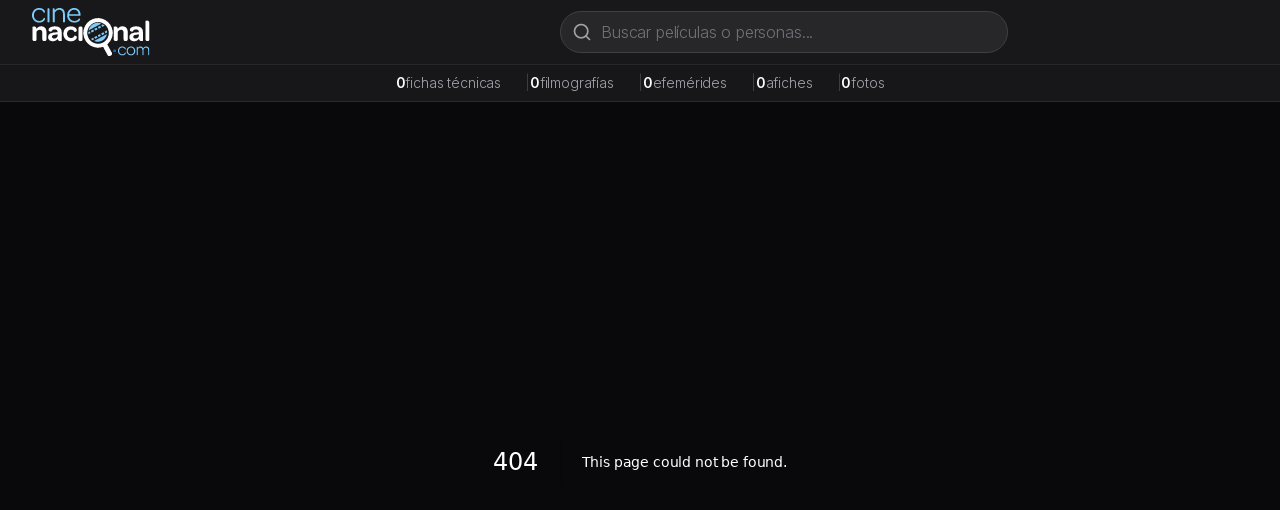

--- FILE ---
content_type: text/html; charset=utf-8
request_url: https://www.google.com/recaptcha/api2/aframe
body_size: 267
content:
<!DOCTYPE HTML><html><head><meta http-equiv="content-type" content="text/html; charset=UTF-8"></head><body><script nonce="Qkdkm_AmtrMN2iusNVBnXw">/** Anti-fraud and anti-abuse applications only. See google.com/recaptcha */ try{var clients={'sodar':'https://pagead2.googlesyndication.com/pagead/sodar?'};window.addEventListener("message",function(a){try{if(a.source===window.parent){var b=JSON.parse(a.data);var c=clients[b['id']];if(c){var d=document.createElement('img');d.src=c+b['params']+'&rc='+(localStorage.getItem("rc::a")?sessionStorage.getItem("rc::b"):"");window.document.body.appendChild(d);sessionStorage.setItem("rc::e",parseInt(sessionStorage.getItem("rc::e")||0)+1);localStorage.setItem("rc::h",'1766972239136');}}}catch(b){}});window.parent.postMessage("_grecaptcha_ready", "*");}catch(b){}</script></body></html>

--- FILE ---
content_type: application/javascript; charset=UTF-8
request_url: https://cinenacional.com/_next/static/chunks/app/(site)/persona/%5Bslug%5D/page-c156fc75ad169eb1.js
body_size: 4781
content:
(self.webpackChunk_N_E=self.webpackChunk_N_E||[]).push([[1484],{168:function(e,t,a){Promise.resolve().then(a.bind(a,1602))},9376:function(e,t,a){"use strict";var r=a(5475);a.o(r,"notFound")&&a.d(t,{notFound:function(){return r.notFound}}),a.o(r,"useParams")&&a.d(t,{useParams:function(){return r.useParams}}),a.o(r,"useRouter")&&a.d(t,{useRouter:function(){return r.useRouter}}),a.o(r,"useSearchParams")&&a.d(t,{useSearchParams:function(){return r.useSearchParams}})},1602:function(e,t,a){"use strict";a.r(t),a.d(t,{default:function(){return m},dynamic:function(){return u},runtime:function(){return h}});var r=a(7437),l=a(2265),s=a(9376),n=a(7648),o=a(1441),i=a(7835),c=a.n(i),d=a(7898);let u="force-dynamic",h="nodejs";function m(e){var t,a,i,u,h;let m,x;let{params:g}=e,[p,b]=(0,l.useState)(null),[v,f]=(0,l.useState)(null),[y,N]=(0,l.useState)(!0),[j,w]=(0,l.useState)(""),[E,D]=(0,l.useState)(!1);(0,l.useEffect)(()=>{(null==p?void 0:p.id)&&(0,d.Z)({pageType:"PERSON",personId:p.id})},[null==p?void 0:p.id]);let S=(e,t)=>{let a=e.toString().padStart(2,"0"),r=t.toString().padStart(2,"0");return"/efemerides/".concat(a,"-").concat(r)},C=e=>"/listados/personas?birthLocationId=".concat(e,"&sortBy=lastName&sortOrder=asc"),O=e=>"/listados/personas?deathLocationId=".concat(e,"&sortBy=lastName&sortOrder=asc"),A=e=>"/listados/personas?nationalityId=".concat(e,"&sortBy=lastName&sortOrder=asc"),R=(e,t)=>{if(!e)return null;let a=[],l=e;for(;l;)a.push({id:l.id,name:l.name}),l=l.parent;let s="birth"===t?C:O;return(0,r.jsx)(r.Fragment,{children:a.map((e,t)=>(0,r.jsxs)("span",{children:[t>0&&", ",(0,r.jsx)(n.default,{href:s(e.id),className:"text-gray-300 hover:text-blue-400 transition-colors",children:e.name})]},e.id))})},I=e=>e.releaseYear?e.releaseYear:e.year?e.year:0,M=e=>e.releaseYear&&e.releaseMonth&&e.releaseDay?new Date(e.releaseYear,e.releaseMonth-1,e.releaseDay):e.releaseYear&&e.releaseMonth?new Date(e.releaseYear,e.releaseMonth-1,1):e.releaseYear?new Date(e.releaseYear,0,1):e.year?new Date(e.year,0,1):new Date(1900,0,1),k=function(e){let t=!(arguments.length>1)||void 0===arguments[1]||arguments[1],a={EN_DESARROLLO:1,EN_PRODUCCION:2,EN_PREPRODUCCION:3,EN_RODAJE:4,EN_POSTPRODUCCION:5};return[...e].sort((e,r)=>{let l=e.movie||e,s=r.movie||r,n=l.stage,o=s.stage,i=n&&void 0!==a[n],c=o&&void 0!==a[o];if(i&&c)return a[n]-a[o];if(i)return -1;if(c)return 1;let d=M(l),u=M(s);if(d.getTime()===u.getTime()){let e=l.title.toLowerCase(),t=s.title.toLowerCase();return e.localeCompare(t)}return t?u.getTime()-d.getTime():d.getTime()-u.getTime()})},L=(0,l.useCallback)(e=>{let t={};e.forEach(e=>{var a;let r=e.movie.id,l=(null===(a=e.role)||void 0===a?void 0:a.name)||"Rol desconocido";t[r]||(t[r]={movie:e.movie,roles:new Set}),t[r].roles.add(l)});let a={};return e.forEach(r=>{var l;let s=(null===(l=r.role)||void 0===l?void 0:l.name)||"Rol desconocido";a[s]||(a[s]=[],[...new Set(e.filter(e=>{var t;return(null===(t=e.role)||void 0===t?void 0:t.name)===s}).map(e=>e.movie.id))].forEach(e=>{let r=t[e];a[s].push({movie:r.movie,roles:Array.from(r.roles)})}))}),Object.keys(a).forEach(e=>{a[e]=k(a[e],!0)}),a},[]),T=(0,l.useCallback)((e,t)=>{var a,r;let l={};if((null==e?void 0:null===(a=e.castRoles)||void 0===a?void 0:a.length)>0){let a=e.castRoles.filter(e=>!1!==e.isActor),r=e.castRoles.filter(e=>!1===e.isActor);a.length>0&&(l["Actuaci\xf3n"]=a.length),r.length>0&&(l["FEMALE"===t?"Como s\xed misma":"Como s\xed mismo"]=r.length)}(null==e?void 0:null===(r=e.crewRoles)||void 0===r?void 0:r.length)>0&&Object.entries(L(e.crewRoles)).forEach(e=>{let[t,a]=e;l[t]=a.length});let s=Object.entries(l).sort((e,t)=>t[1]-e[1]);return s.length>0?s[0][0]:""},[L]),F=(0,l.useCallback)(async()=>{try{let e=await fetch("/api/people/slug/".concat(g.slug));if(!e.ok){N(!1);return}let t=await e.json();b(t);let a=await fetch("/api/people/".concat(t.id,"/filmography"));if(a.ok){let e=await a.json();e.castRoles&&(e.castRoles=k(e.castRoles,!0)),f(e);let r=T(e,t.gender);r&&w(r)}}catch(e){console.error("Error fetching person data:",e)}finally{N(!1)}},[g.slug,T]);if((0,l.useEffect)(()=>{F()},[F]),y)return(0,r.jsx)("div",{className:"bg-gray-900 text-white min-h-screen flex items-center justify-center",children:(0,r.jsxs)("div",{className:"text-center",children:[(0,r.jsx)("div",{className:"animate-spin rounded-full h-12 w-12 border-b-2 border-blue-400 mx-auto"}),(0,r.jsx)("p",{className:"mt-4 text-gray-400",children:"Cargando..."})]})});p||(0,s.notFound)();let _=[p.firstName,p.lastName].filter(Boolean).join(" "),Y=p.birthYear?(0,o.oq)({year:p.birthYear,month:p.birthMonth,day:p.birthDay},{monthFormat:"long",includeDay:!0}):null,P=p.deathYear?(0,o.oq)({year:p.deathYear,month:p.deathMonth,day:p.deathDay},{monthFormat:"long",includeDay:!0}):null,B={};if((null==v?void 0:null===(t=v.castRoles)||void 0===t?void 0:t.length)>0){let e=v.castRoles.filter(e=>!1!==e.isActor),t=v.castRoles.filter(e=>!1===e.isActor);e.length>0&&(B["Actuaci\xf3n"]=e),t.length>0&&(B["FEMALE"===p.gender?"Como s\xed misma":"Como s\xed mismo"]=t)}(null==v?void 0:null===(a=v.crewRoles)||void 0===a?void 0:a.length)>0&&Object.entries(L(v.crewRoles)).forEach(e=>{let[t,a]=e;B[t]=a});let U=Object.entries(B).sort((e,t)=>t[1].length-e[1].length),z=(null==v?void 0:null===(i=v.castRoles)||void 0===i?void 0:i.filter(e=>!1!==e.isActor))||[],J=(null==v?void 0:null===(u=v.castRoles)||void 0===u?void 0:u.filter(e=>!1===e.isActor))||[],W=new Set(z.map(e=>e.movie.id)),q=new Set(J.map(e=>e.movie.id)),Z=new Set((null==v?void 0:null===(h=v.crewRoles)||void 0===h?void 0:h.map(e=>e.movie.id))||[]),G={totalMovies:new Set([...W,...q,...Z]).size,asActor:W.size,asSelf:q.size,asCrew:Z.size},V=e=>{let t=!e.releaseYear;return"EN_DESARROLLO"===e.stage?{text:"En desarrollo",color:"bg-orange-500/20 text-orange-300 border border-orange-500/30"}:"EN_PRODUCCION"===e.stage?{text:"En producci\xf3n",color:"bg-green-500/20 text-green-300 border border-green-500/30"}:"EN_PREPRODUCCION"===e.stage?{text:"En preproducci\xf3n",color:"bg-yellow-500/20 text-yellow-300 border border-yellow-500/30"}:"EN_RODAJE"===e.stage?{text:"En rodaje",color:"bg-blue-500/20 text-blue-300 border border-blue-500/30"}:"EN_POSTPRODUCCION"===e.stage?{text:"En postproducci\xf3n",color:"bg-purple-500/20 text-purple-300 border border-purple-500/30"}:"INCONCLUSA"===e.stage?{text:"Inconclusa",color:"bg-red-500/20 text-red-300 border border-red-500/30"}:"cortometraje"===e.tipoDuracion?{text:"Cortometraje",color:"bg-purple-500/20 text-purple-300 border border-purple-500/30"}:"mediometraje"===e.tipoDuracion?{text:"Mediometraje",color:"bg-blue-500/20 text-blue-300 border border-blue-500/30"}:"largometraje"===e.tipoDuracion&&t&&"INCONCLUSA"!==e.stage&&"INEDITA"!==e.stage?{text:"No estrenada",color:"bg-amber-500/20 text-amber-300 border border-amber-500/30"}:null};return(0,r.jsxs)("div",{className:"bg-gray-900 text-white min-h-screen",children:[(0,r.jsx)("section",{className:"relative bg-gradient-to-b from-gray-800 to-gray-900 py-12",children:(0,r.jsx)("div",{className:"max-w-7xl mx-auto px-4 sm:px-6 lg:px-8",children:(0,r.jsxs)("div",{className:"flex flex-col md:flex-row gap-8 items-start",children:[(0,r.jsx)("div",{className:"flex-shrink-0",children:(0,r.jsx)("div",{className:"relative",children:(0,r.jsx)("div",{className:"w-48 h-64 md:w-64 md:h-80 rounded-lg overflow-hidden shadow-2xl",children:p.photoUrl?(0,r.jsx)("img",{src:p.photoUrl,alt:_,className:"w-full h-full object-cover"}):(0,r.jsxs)("div",{className:"w-full h-full bg-gray-800 flex flex-col justify-center items-center",children:[(0,r.jsx)("svg",{className:"w-16 h-16 text-gray-600 mb-4",fill:"none",stroke:"currentColor",viewBox:"0 0 24 24",children:(0,r.jsx)("path",{strokeLinecap:"round",strokeLinejoin:"round",strokeWidth:"1.5",d:"M16 7a4 4 0 11-8 0 4 4 0 018 0zM12 14a7 7 0 00-7 7h14a7 7 0 00-7-7z"})}),(0,r.jsx)("p",{className:"text-sm text-gray-500",children:"Foto no disponible"})]})})})}),(0,r.jsxs)("div",{className:"flex-grow",children:[(0,r.jsx)("h1",{className:"text-5xl md:text-6xl font-bold mb-4",children:_}),p.realName&&p.realName!==_&&(0,r.jsxs)("p",{className:"text-gray-400 mb-2",children:[(0,r.jsx)("span",{className:"text-gray-500",children:"Nombre real: "}),p.realName]}),(0,r.jsxs)("div",{className:"space-y-3 text-gray-300",children:[Y&&(0,r.jsxs)("div",{className:"text-sm",children:[(0,r.jsx)("span",{className:"text-gray-500",children:p.birthDay?"Naci\xf3 el ":"Naci\xf3 en "}),p.birthDay&&p.birthMonth?(0,r.jsxs)(r.Fragment,{children:[(0,r.jsxs)(n.default,{href:S(p.birthMonth,p.birthDay),className:"text-gray-300 hover:text-blue-400 transition-colors decoration-gray-600 hover:decoration-blue-400",children:[p.birthDay," de ",o.gg[p.birthMonth-1].label.toLowerCase()]}),(0,r.jsx)("span",{className:"text-gray-500",children:" de "}),(0,r.jsx)(n.default,{href:(m=p.birthYear,"/listados/personas?birthYearFrom=".concat(m,"&birthYearTo=").concat(m,"&sortBy=lastName&sortOrder=asc")),className:"text-gray-300 hover:text-blue-400 transition-colors",children:p.birthYear})]}):(0,r.jsx)("span",{children:Y}),p.birthLocation&&(0,r.jsxs)(r.Fragment,{children:[(0,r.jsx)("span",{className:"text-gray-500",children:" en "}),R(p.birthLocation,"birth")]})]}),P&&(0,r.jsxs)("div",{className:"text-sm",children:[(0,r.jsx)("span",{className:"text-gray-500",children:p.deathDay?"Muri\xf3 el ":"Muri\xf3 en "}),p.deathDay&&p.deathMonth?(0,r.jsxs)(r.Fragment,{children:[(0,r.jsxs)(n.default,{href:S(p.deathMonth,p.deathDay),className:"text-gray-300 hover:text-blue-400 transition-colors decoration-gray-600 hover:decoration-blue-400",children:[p.deathDay," de ",o.gg[p.deathMonth-1].label.toLowerCase()]}),(0,r.jsx)("span",{className:"text-gray-500",children:" de "}),(0,r.jsx)(n.default,{href:(x=p.deathYear,"/listados/personas?deathYearFrom=".concat(x,"&deathYearTo=").concat(x,"&sortBy=deathDate&sortOrder=asc")),className:"text-gray-300 hover:text-blue-400 transition-colors",children:p.deathYear})]}):(0,r.jsx)("span",{children:P}),p.deathLocation&&(0,r.jsxs)(r.Fragment,{children:[(0,r.jsx)("span",{className:"text-gray-500",children:" en "}),R(p.deathLocation,"death")]})]}),p.nationalities&&p.nationalities.length>0&&(0,r.jsxs)("div",{className:"text-sm mb-4",children:[(0,r.jsx)("span",{className:"text-gray-500",children:"Nacionalidad: "}),p.nationalities.map((e,t)=>{var a,l,s;let o=(null===(a=e.location)||void 0===a?void 0:a.gentilicio)||(null===(l=e.location)||void 0===l?void 0:l.name),i=(null===(s=e.location)||void 0===s?void 0:s.id)||e.locationId;return o?(0,r.jsxs)("span",{children:[t>0&&", ",(0,r.jsx)(n.default,{href:A(i),className:"text-white hover:text-blue-400 transition-colors",children:o})]},i||t):null}).filter(Boolean)]}),p.biography&&(0,r.jsx)("div",{className:"mt-6 text-gray-300 leading-relaxed max-w-3xl serif-body",dangerouslySetInnerHTML:{__html:c().sanitize(p.biography,{ALLOWED_TAGS:["p","a","strong","em","br","ul","ol","li","b","i","span"],ALLOWED_ATTR:["href","target","rel","class"],ADD_ATTR:["target"]})}}),(0,r.jsxs)("div",{className:"flex gap-8 mt-8",children:[(0,r.jsxs)("div",{className:"text-center",children:[(0,r.jsx)("div",{className:"text-3xl font-light text-blue-400",children:G.totalMovies}),(0,r.jsx)("div",{className:"text-xs text-gray-500 uppercase tracking-wider mt-1",children:"Pel\xedculas"})]}),G.asActor>0&&(0,r.jsxs)("div",{className:"text-center",children:[(0,r.jsx)("div",{className:"text-3xl font-light text-blue-400",children:G.asActor}),(0,r.jsx)("div",{className:"text-xs text-gray-500 uppercase tracking-wider mt-1",children:"FEMALE"===p.gender?"Como Actriz":"Como Actor"})]}),G.asSelf>0&&(0,r.jsxs)("div",{className:"text-center",children:[(0,r.jsx)("div",{className:"text-3xl font-light text-blue-400",children:G.asSelf}),(0,r.jsx)("div",{className:"text-xs text-gray-500 uppercase tracking-wider mt-1",children:"FEMALE"===p.gender?"Como s\xed misma":"Como s\xed mismo"})]}),G.asCrew>0&&(0,r.jsxs)("div",{className:"text-center",children:[(0,r.jsx)("div",{className:"text-3xl font-light text-blue-400",children:G.asCrew}),(0,r.jsx)("div",{className:"text-xs text-gray-500 uppercase tracking-wider mt-1",children:"Equipo T\xe9cnico"})]})]}),p.links&&p.links.length>0&&(0,r.jsx)("div",{className:"flex gap-4 mt-6",children:p.links.map(e=>(0,r.jsx)("a",{href:e.url,target:"_blank",rel:"noopener noreferrer",className:"text-gray-400 hover:text-white transition-colors",title:e.type,children:"IMDB"===e.type?"IMDb":"WIKIPEDIA"===e.type?"Wikipedia":"OFFICIAL_WEBSITE"===e.type?"Sitio Web":"INSTAGRAM"===e.type?"Instagram":"TWITTER"===e.type?"Twitter":e.type},e.id))})]})]})]})})}),U.length>0&&(0,r.jsx)("section",{className:"py-12",children:(0,r.jsxs)("div",{className:"max-w-7xl mx-auto px-4 sm:px-6 lg:px-8",children:[(0,r.jsx)("div",{className:"border-b border-gray-700 mb-8",children:(0,r.jsx)("nav",{className:"flex space-x-8 overflow-x-auto",children:U.map(e=>{let[t,a]=e;return(0,r.jsxs)("button",{onClick:()=>w(t),className:"pb-4 px-1 border-b-2 font-medium text-sm whitespace-nowrap transition-colors ".concat(j===t?"border-blue-400 text-white":"border-transparent text-gray-400 hover:text-white"),children:[t," (",a.length,")"]},t)})})}),(0,r.jsxs)("div",{className:"space-y-1",children:[(0,r.jsxs)("h2",{className:"text-2xl font-light mb-6 text-white",children:["Filmograf\xeda - ",j]}),(0,r.jsx)("div",{className:"divide-y divide-gray-800/50",children:(()=>{let e=B[j]||[];return E?e:e.slice(0,10)})().map((e,t)=>{let a="Actuaci\xf3n"===j,l=e.movie,s=I(l),o=V(l);return(0,r.jsx)("div",{className:"py-4 hover:bg-gray-800/30 transition-colors group",children:(0,r.jsxs)("div",{className:"flex items-center gap-4",children:[(0,r.jsx)("span",{className:"text-sm w-12 text-left text-gray-500",children:s>0?s:"—"}),(0,r.jsx)("div",{className:"flex-grow",children:(0,r.jsxs)("div",{className:"flex items-center gap-2 flex-wrap",children:[(0,r.jsx)(n.default,{href:"/pelicula/".concat(l.slug),className:"text-lg text-white hover:text-blue-400 transition-colors inline-block",children:l.title}),o&&(0,r.jsx)("span",{className:"text-xs px-2 py-0.5 rounded-full ".concat(o.color),children:o.text}),a&&e.characterName&&(0,r.jsxs)("span",{className:"text-sm text-gray-500",children:["— ",e.characterName]}),!a&&e.roles&&e.roles.length>1&&(0,r.jsxs)("span",{className:"text-sm text-gray-500",children:["(tambi\xe9n: ",e.roles.filter(e=>e!==j).join(", "),")"]})]})})]})},"".concat(l.id,"-").concat(t))})})]}),B[j]&&B[j].length>10&&(0,r.jsx)("div",{className:"mt-8 text-center",children:(0,r.jsxs)("button",{onClick:()=>D(!E),className:"text-blue-400 hover:text-blue-300 text-sm font-medium transition-colors flex items-center space-x-2 mx-auto",children:[(0,r.jsx)("span",{children:E?"Ver menos":"Ver filmograf\xeda completa"}),(0,r.jsx)("svg",{className:"w-4 h-4 transition-transform duration-200 ".concat(E?"rotate-180":""),fill:"none",stroke:"currentColor",viewBox:"0 0 24 24",children:(0,r.jsx)("path",{strokeLinecap:"round",strokeLinejoin:"round",strokeWidth:"2",d:"M19 9l-7 7-7-7"})})]})})]})})]})}},7898:function(e,t,a){"use strict";a.d(t,{Z:function(){return l},a:function(){return s}});var r=a(2265);async function l(e){try{let t=function(){let e="cn_session_id",t=sessionStorage.getItem(e);return t||(t=crypto.randomUUID(),sessionStorage.setItem(e,t)),t}(),a={...e,sessionId:t};if(navigator.sendBeacon){let e=new Blob([JSON.stringify(a)],{type:"application/json"});navigator.sendBeacon("/api/analytics/pageview",e)}else await fetch("/api/analytics/pageview",{method:"POST",headers:{"Content-Type":"application/json"},body:JSON.stringify(a),keepalive:!0})}catch(e){console.warn("Error tracking pageview:",e)}}function s(e){let t=(0,r.useRef)(!1);(0,r.useEffect)(()=>{if(!t.current)return t.current=!0,l(e),()=>{}},[e.pageType,e.movieId,e.personId])}},1441:function(e,t,a){"use strict";a.d(t,{AE:function(){return o},Ju:function(){return l},Zg:function(){return s},gg:function(){return r},oq:function(){return n}});let r=[{value:1,label:"Enero"},{value:2,label:"Febrero"},{value:3,label:"Marzo"},{value:4,label:"Abril"},{value:5,label:"Mayo"},{value:6,label:"Junio"},{value:7,label:"Julio"},{value:8,label:"Agosto"},{value:9,label:"Septiembre"},{value:10,label:"Octubre"},{value:11,label:"Noviembre"},{value:12,label:"Diciembre"}];function l(e){if(!e)return{year:null,month:null,day:null};if(e.match(/^\d{4}-\d{2}-\d{2}/)){let[t,a,r]=e.split("-");return{year:parseInt(t,10),month:parseInt(a,10),day:parseInt(r,10)}}let t=new Date(e);return e.includes("T"),{year:t.getFullYear(),month:t.getMonth()+1,day:t.getDate()}}function s(e){if(!e.year||!e.month||!e.day)return null;let t=e.year.toString().padStart(4,"0"),a=e.month.toString().padStart(2,"0"),r=e.day.toString().padStart(2,"0");return"".concat(t,"-").concat(a,"-").concat(r)}function n(e){let t=arguments.length>1&&void 0!==arguments[1]?arguments[1]:{},{monthFormat:a="long",includeDay:r=!0,fallback:l="Fecha desconocida"}=t;if(!e.year)return l;if(!e.month)return e.year.toString();let s={short:["Ene","Feb","Mar","Abr","May","Jun","Jul","Ago","Sep","Oct","Nov","Dic"],long:["enero","febrero","marzo","abril","mayo","junio","julio","agosto","septiembre","octubre","noviembre","diciembre"]}[a][e.month-1];return e.day&&r?"long"===a?"".concat(e.day," de ").concat(s," de ").concat(e.year):"".concat(e.day," ").concat(s," ").concat(e.year):"long"===a?"".concat(s.charAt(0).toUpperCase()+s.slice(1)," de ").concat(e.year):"".concat(s," ").concat(e.year)}function o(e,t){if(!e.year)return null;let a=new Date,r=(null==t?void 0:t.year)||a.getFullYear(),l=(null==t?void 0:t.month)||a.getMonth()+1,s=(null==t?void 0:t.day)||a.getDate(),n=r-e.year;return e.month&&l&&(l<e.month?n--:l===e.month&&e.day&&s&&s<e.day&&n--),n}}},function(e){e.O(0,[2972,8886,2971,2117,1744],function(){return e(e.s=168)}),_N_E=e.O()}]);

--- FILE ---
content_type: image/svg+xml
request_url: https://cinenacional.com/images/logo.svg
body_size: 2761
content:
<?xml version="1.0" encoding="UTF-8"?> <svg xmlns="http://www.w3.org/2000/svg" width="158" height="64.013" viewBox="0 0 158 64.013"><g id="Componente_1_5" data-name="Componente 1 – 5" style="isolation: isolate"><g id="Grupo_2" data-name="Grupo 2" transform="translate(69.092 13.569)"><g id="Grupo_1" data-name="Grupo 1" transform="translate(6.615 6.187)"><rect id="Rectángulo_5" data-name="Rectángulo 5" width="3.531" height="2.646" transform="translate(17.316 14.163) rotate(-27.907)" fill="#7ccbfa"></rect><rect id="Rectángulo_6" data-name="Rectángulo 6" width="3.534" height="2.65" transform="translate(12.633 16.638) rotate(-27.883)" fill="#7ccbfa"></rect><path id="Trazado_2" data-name="Trazado 2" d="M72.915,34.092l3.122-1.649,1.241,2.341-3.12,1.648Z" transform="translate(-64.964 -14.976)" fill="#7ccbfa"></path><rect id="Rectángulo_7" data-name="Rectángulo 7" width="3.532" height="2.647" transform="translate(3.41 10.534) rotate(-27.884)" fill="#7ccbfa"></rect><path id="Trazado_3" data-name="Trazado 3" d="M71.919,34.6,69.094,36.1a12.583,12.583,0,0,0,2.221,1.823l1.844-.978Z" transform="translate(-65.527 -14.658)" fill="#7ccbfa"></path><path id="Trazado_4" data-name="Trazado 4" d="M72.669,39.546A12.63,12.63,0,0,0,90.04,30.352Z" transform="translate(-65 -15.284)" fill="#7ccbfa"></path><path id="Trazado_5" data-name="Trazado 5" d="M69.075,29.46l-1.241-2.342-1.845.98a12.634,12.634,0,0,0,.26,2.86Z" transform="translate(-65.985 -15.761)" fill="#7ccbfa"></path><path id="Trazado_6" data-name="Trazado 6" d="M83.565,18.241a12.628,12.628,0,0,0-17.372,9.195Z" transform="translate(-65.954 -17.219)" fill="#7ccbfa"></path><path id="Trazado_7" data-name="Trazado 7" d="M74.276,26.791,77.4,25.14,76.158,22.8l-3.12,1.649Z" transform="translate(-64.946 -16.397)" fill="#7ccbfa"></path><path id="Trazado_8" data-name="Trazado 8" d="M82.44,22.4l3.015-1.593a12.715,12.715,0,0,0-2.221-1.824L81.2,20.059Z" transform="translate(-63.744 -16.959)" fill="#7ccbfa"></path><path id="Trazado_9" data-name="Trazado 9" d="M85.157,27.606l1.238,2.342,2.039-1.075a12.51,12.51,0,0,0-.26-2.86Z" transform="translate(-63.16 -15.924)" fill="#7ccbfa"></path><path id="Trazado_10" data-name="Trazado 10" d="M78.357,24.633l3.123-1.652-1.238-2.338-3.123,1.65Z" transform="translate(-64.345 -16.715)" fill="#7ccbfa"></path></g><path id="Trazado_11" data-name="Trazado 11" d="M98.81,37A19.735,19.735,0,1,0,86.665,49.986l5.674,10.307a3.269,3.269,0,1,0,5.7-3.138L92.327,46.777A19.541,19.541,0,0,0,98.81,37ZM86.886,44.2a14.479,14.479,0,1,1,6.923-8.653A14.381,14.381,0,0,1,86.886,44.2Z" transform="translate(-60.22 -11.827)" fill="#fff"></path></g><g id="Grupo_3" data-name="Grupo 3"><path id="Trazado_12" data-name="Trazado 12" d="M9.558,19.506a9.64,9.64,0,0,1-3.784-.741A9.182,9.182,0,0,1,.722,13.615,10.341,10.341,0,0,1,0,9.715,10.208,10.208,0,0,1,.722,5.832,9.428,9.428,0,0,1,2.731,2.751,9.074,9.074,0,0,1,5.775.722,9.838,9.838,0,0,1,9.558,0a10.074,10.074,0,0,1,3.53.564,8.79,8.79,0,0,1,2.5,1.387,6.094,6.094,0,0,1,1.481,1.7,3.223,3.223,0,0,1,.489,1.5.924.924,0,0,1-.254.68,1.825,1.825,0,0,1-.568.391,1.727,1.727,0,0,1-.563.155c-.17.015-.267.007-.293-.018a7.539,7.539,0,0,0-.9-1.6,6.3,6.3,0,0,0-1.307-1.307A5.837,5.837,0,0,0,11.9,2.575a8,8,0,0,0-2.342-.311,6.981,6.981,0,0,0-2.77.546A6.5,6.5,0,0,0,4.565,4.351,7.18,7.18,0,0,0,3.1,6.71a8.319,8.319,0,0,0-.525,3,8.308,8.308,0,0,0,.525,3A7.4,7.4,0,0,0,4.565,15.1,6.665,6.665,0,0,0,6.77,16.679a6.772,6.772,0,0,0,2.788.564,7.955,7.955,0,0,0,2.342-.312,5.833,5.833,0,0,0,1.775-.877,6.3,6.3,0,0,0,1.307-1.307,7.548,7.548,0,0,0,.9-1.6c.025-.052.123-.065.293-.04a2.438,2.438,0,0,1,.563.176,1.869,1.869,0,0,1,.568.392.918.918,0,0,1,.254.682,3.223,3.223,0,0,1-.489,1.5,6.11,6.11,0,0,1-1.481,1.7,8.815,8.815,0,0,1-2.5,1.385A9.995,9.995,0,0,1,9.558,19.506Z" fill="#7ccbfa"></path><path id="Trazado_13" data-name="Trazado 13" d="M19.323,19.152A1.25,1.25,0,0,1,18.5,18.9a1.183,1.183,0,0,1-.313-.955V1.481A1.187,1.187,0,0,1,18.5.524a1.263,1.263,0,0,1,.819-.251H19.6a1.273,1.273,0,0,1,.82.251,1.191,1.191,0,0,1,.312.957V17.945a1.187,1.187,0,0,1-.312.955,1.26,1.26,0,0,1-.82.252Z" transform="translate(2.68 0.04)" fill="#7ccbfa"></path><path id="Trazado_14" data-name="Trazado 14" d="M26.945,3.357A7.72,7.72,0,0,1,29.5.936,7.268,7.268,0,0,1,33.264,0a8.25,8.25,0,0,1,3.219.585,6.123,6.123,0,0,1,2.3,1.658,7.215,7.215,0,0,1,1.385,2.6,11.323,11.323,0,0,1,.468,3.355v9.793a1.183,1.183,0,0,1-.313.955,1.246,1.246,0,0,1-.817.252h-.275a1.257,1.257,0,0,1-.819-.252,1.187,1.187,0,0,1-.311-.955V8.349a6.689,6.689,0,0,0-1.307-4.387A4.514,4.514,0,0,0,33.107,2.38a6.363,6.363,0,0,0-3.744,1.092,7.048,7.048,0,0,0-2.38,2.848V17.986a1.187,1.187,0,0,1-.313.955,1.255,1.255,0,0,1-.819.252h-.272a1.254,1.254,0,0,1-.82-.252,1.183,1.183,0,0,1-.311-.955V.585c0-.05.081-.11.251-.176a1.714,1.714,0,0,1,.6-.1A1.609,1.609,0,0,1,26.457.78a2.858,2.858,0,0,1,.488,1.989Z" transform="translate(3.602 0)" fill="#7ccbfa"></path><path id="Trazado_15" data-name="Trazado 15" d="M43.747,10.457a7.508,7.508,0,0,0,.645,2.728,6.738,6.738,0,0,0,3.686,3.551,7.2,7.2,0,0,0,2.731.507,9.153,9.153,0,0,0,2.38-.273,6.749,6.749,0,0,0,1.755-.722,5.657,5.657,0,0,0,1.286-1.054,7.623,7.623,0,0,0,.936-1.267c.025-.026.118-.026.274,0a1.373,1.373,0,0,1,.506.215,1.843,1.843,0,0,1,.488.468,1.252,1.252,0,0,1,.215.761,2.211,2.211,0,0,1-.525,1.19A5.679,5.679,0,0,1,56.6,17.926a10.385,10.385,0,0,1-2.459,1.113,10.969,10.969,0,0,1-3.334.467,10.45,10.45,0,0,1-3.883-.7,8.7,8.7,0,0,1-3.043-1.989,9.062,9.062,0,0,1-1.971-3.062,10.594,10.594,0,0,1-.7-3.92,10.791,10.791,0,0,1,.7-3.92,9.369,9.369,0,0,1,1.952-3.122A8.963,8.963,0,0,1,46.829.742,9.323,9.323,0,0,1,50.575,0a9.2,9.2,0,0,1,3.549.663,7.636,7.636,0,0,1,2.731,1.893A8.573,8.573,0,0,1,58.611,5.52a11.32,11.32,0,0,1,.624,3.844V9.6c0,.364-.079.6-.233.7a1.554,1.554,0,0,1-.821.158Zm12.8-2.186a6.812,6.812,0,0,0-1.774-4.408,5.554,5.554,0,0,0-4.194-1.638,6.494,6.494,0,0,0-4.469,1.7,6.983,6.983,0,0,0-1.463,1.911,7.581,7.581,0,0,0-.779,2.439Z" transform="translate(6.072)" fill="#7ccbfa"></path></g><path id="Trazado_16" data-name="Trazado 16" d="M6.02,24.653a8.513,8.513,0,0,1,2.5-2.42,6.818,6.818,0,0,1,3.706-.937,7.606,7.606,0,0,1,3.218.625,6.118,6.118,0,0,1,2.2,1.676,6.874,6.874,0,0,1,1.267,2.5,11.185,11.185,0,0,1,.411,3.084v9.129a2.549,2.549,0,0,1-.683,2.047,2.631,2.631,0,0,1-1.735.564h-.587a2.822,2.822,0,0,1-1.814-.545,2.548,2.548,0,0,1-.682-2.066V30a4.527,4.527,0,0,0-.918-3A3.193,3.193,0,0,0,10.312,25.9,4.55,4.55,0,0,0,6.1,28.4v9.911a2.557,2.557,0,0,1-.68,2.047,2.636,2.636,0,0,1-1.736.564H3.094a2.812,2.812,0,0,1-1.813-.545A2.536,2.536,0,0,1,.6,38.308V22.155c0-.077.208-.2.624-.369a3.794,3.794,0,0,1,1.444-.255,4.175,4.175,0,0,1,1.073.138,2.821,2.821,0,0,1,.994.486,2.912,2.912,0,0,1,.8.955A5,5,0,0,1,6.02,24.653Z" transform="translate(0.088 3.138)" fill="#fff"></path><path id="Trazado_17" data-name="Trazado 17" d="M31.7,29.216q0-3.783-3.9-3.785a4.74,4.74,0,0,0-3.082.9,6,6,0,0,0-1.637,2.028c0,.025-.182.032-.546.02a5.142,5.142,0,0,1-1.231-.213,3,3,0,0,1-1.227-.7,1.869,1.869,0,0,1-.547-1.443,3.218,3.218,0,0,1,.527-1.735,4.824,4.824,0,0,1,1.6-1.5,9.613,9.613,0,0,1,2.692-1.073,15.7,15.7,0,0,1,3.8-.411q4.525,0,6.749,1.992a7.437,7.437,0,0,1,2.222,5.85V40.413c0,.131-.212.266-.643.408a4.5,4.5,0,0,1-1.424.216,3.213,3.213,0,0,1-2.146-.723,3.578,3.578,0,0,1-1.093-2.32,7.043,7.043,0,0,1-2.73,2.339,8.518,8.518,0,0,1-3.863.859,6.789,6.789,0,0,1-4.7-1.521,5.089,5.089,0,0,1-1.7-3.979,5.112,5.112,0,0,1,2.984-4.857q2.983-1.542,9.267-1.62ZM27.055,37.6A4.711,4.711,0,0,0,30.41,36.4,4.05,4.05,0,0,0,31.7,33.312V32.22l-1.014.04a14.162,14.162,0,0,0-4.935.779A2.358,2.358,0,0,0,24.09,35.3a2.019,2.019,0,0,0,.8,1.677A3.431,3.431,0,0,0,27.055,37.6Z" transform="translate(2.773 3.138)" fill="#fff"></path><path id="Trazado_18" data-name="Trazado 18" d="M46.7,41.266a10.722,10.722,0,0,1-4.057-.742A9.215,9.215,0,0,1,37.415,35.3a11.245,11.245,0,0,1,0-8.036A9.064,9.064,0,0,1,39.5,24.119a9.758,9.758,0,0,1,3.179-2.046,10.616,10.616,0,0,1,4.018-.742,11.165,11.165,0,0,1,3.727.547,8.337,8.337,0,0,1,2.515,1.345,5.336,5.336,0,0,1,1.426,1.7,3.634,3.634,0,0,1,.446,1.562,1.873,1.873,0,0,1-.467,1.325,3.508,3.508,0,0,1-1.014.78,3.125,3.125,0,0,1-1.035.332c-.325.039-.5.032-.525-.021a5.4,5.4,0,0,0-1.679-2.261,4.976,4.976,0,0,0-3.16-.9,5.262,5.262,0,0,0-2.087.41A4.74,4.74,0,0,0,43.208,27.3a5.411,5.411,0,0,0-1.072,1.757,6.129,6.129,0,0,0-.391,2.224,6.284,6.284,0,0,0,.391,2.242A5.384,5.384,0,0,0,43.208,35.3a4.74,4.74,0,0,0,1.638,1.151,5.262,5.262,0,0,0,2.087.41,5,5,0,0,0,3.143-.9,5.345,5.345,0,0,0,1.7-2.263c.025-.052.2-.064.508-.04a2.963,2.963,0,0,1,1.031.313,3.425,3.425,0,0,1,1.035.78,1.99,1.99,0,0,1,.467,1.4,3.385,3.385,0,0,1-.467,1.543,5.578,5.578,0,0,1-1.463,1.677,8.645,8.645,0,0,1-2.516,1.344A10.846,10.846,0,0,1,46.7,41.266Z" transform="translate(5.403 3.143)" fill="#fff"></path><path id="Trazado_19" data-name="Trazado 19" d="M56.988,40.889a2.831,2.831,0,0,1-1.794-.545,2.5,2.5,0,0,1-.7-2.066V24.154a2.573,2.573,0,0,1,.7-2.069,2.649,2.649,0,0,1,1.754-.584h.584a2.682,2.682,0,0,1,1.794.564,2.651,2.651,0,0,1,.664,2.088V38.277a2.553,2.553,0,0,1-.682,2.047,2.639,2.639,0,0,1-1.737.564Z" transform="translate(8.028 3.168)" fill="#fff"></path><path id="Trazado_20" data-name="Trazado 20" d="M101.241,24.653a8.523,8.523,0,0,1,2.5-2.42,6.825,6.825,0,0,1,3.707-.937,7.606,7.606,0,0,1,3.218.625,6.118,6.118,0,0,1,2.2,1.676,6.858,6.858,0,0,1,1.268,2.5,11.228,11.228,0,0,1,.41,3.084v9.129a2.55,2.55,0,0,1-.683,2.047,2.626,2.626,0,0,1-1.734.564h-.587a2.818,2.818,0,0,1-1.814-.545,2.544,2.544,0,0,1-.683-2.066V30a4.526,4.526,0,0,0-.917-3,3.192,3.192,0,0,0-2.594-1.093,4.543,4.543,0,0,0-4.213,2.5v9.911a2.55,2.55,0,0,1-.684,2.047,2.627,2.627,0,0,1-1.735.564h-.586a2.809,2.809,0,0,1-1.812-.545,2.54,2.54,0,0,1-.685-2.066V22.155c0-.077.208-.2.625-.369a3.792,3.792,0,0,1,1.443-.255,4.154,4.154,0,0,1,1.072.138,2.831,2.831,0,0,1,1,.486,2.91,2.91,0,0,1,.8.955A4.967,4.967,0,0,1,101.241,24.653Z" transform="translate(14.118 3.138)" fill="#fff"></path><path id="Trazado_21" data-name="Trazado 21" d="M126.919,29.216q0-3.783-3.9-3.785a4.742,4.742,0,0,0-3.082.9,6,6,0,0,0-1.637,2.028c0,.025-.181.032-.547.02a5.117,5.117,0,0,1-1.228-.213,3,3,0,0,1-1.229-.7,1.873,1.873,0,0,1-.546-1.443,3.208,3.208,0,0,1,.527-1.735,4.813,4.813,0,0,1,1.6-1.5,9.6,9.6,0,0,1,2.692-1.073,15.685,15.685,0,0,1,3.8-.411q4.525,0,6.75,1.992a7.441,7.441,0,0,1,2.222,5.85V40.413c0,.131-.213.266-.643.408a4.518,4.518,0,0,1-1.425.216,3.226,3.226,0,0,1-2.147-.723,3.594,3.594,0,0,1-1.092-2.32,7.039,7.039,0,0,1-2.728,2.339,8.521,8.521,0,0,1-3.863.859,6.787,6.787,0,0,1-4.7-1.521,5.09,5.09,0,0,1-1.7-3.979,5.113,5.113,0,0,1,2.984-4.857q2.984-1.542,9.267-1.62ZM122.276,37.6a4.71,4.71,0,0,0,3.355-1.208,4.047,4.047,0,0,0,1.288-3.084V32.22l-1.015.04a14.161,14.161,0,0,0-4.935.779,2.355,2.355,0,0,0-1.657,2.264,2.016,2.016,0,0,0,.8,1.677A3.427,3.427,0,0,0,122.276,37.6Z" transform="translate(16.803 3.138)" fill="#fff"></path><path id="Trazado_22" data-name="Trazado 22" d="M135.411,41.9a2.838,2.838,0,0,1-1.794-.545,2.5,2.5,0,0,1-.7-2.066V15.256c0-.1.207-.233.625-.39a4.108,4.108,0,0,1,1.441-.233,3.971,3.971,0,0,1,1.23.2,2.706,2.706,0,0,1,1.091.682,3.63,3.63,0,0,1,.8,1.347,6.494,6.494,0,0,1,.312,2.185V39.289a2.55,2.55,0,0,1-.683,2.047A2.635,2.635,0,0,1,136,41.9Z" transform="translate(19.584 2.156)" fill="#fff"></path><g id="Grupo_4" data-name="Grupo 4" transform="translate(109.317 51.379)"><path id="Trazado_23" data-name="Trazado 23" d="M96.831,51.727a1.372,1.372,0,0,1-1.552-1.553v-.329a1.372,1.372,0,0,1,1.552-1.551h.423a1.393,1.393,0,0,1,1.6,1.551v.329a1.394,1.394,0,0,1-1.6,1.553Z" transform="translate(-95.279 -44.264)" fill="#295ea4"></path><path id="Trazado_24" data-name="Trazado 24" d="M106.432,56.54a5.8,5.8,0,0,1-2.282-.447,5.537,5.537,0,0,1-3.046-3.1,6.224,6.224,0,0,1-.435-2.351A6.138,6.138,0,0,1,101.1,48.3a5.671,5.671,0,0,1,1.212-1.86,5.465,5.465,0,0,1,1.835-1.222,5.918,5.918,0,0,1,2.282-.436,6.067,6.067,0,0,1,2.128.341,5.339,5.339,0,0,1,1.505.835,3.673,3.673,0,0,1,.893,1.023,1.947,1.947,0,0,1,.294.905.57.57,0,0,1-.151.413,1.164,1.164,0,0,1-.342.234,1.013,1.013,0,0,1-.342.094c-.1.008-.159,0-.176-.013a4.615,4.615,0,0,0-.54-.964,3.747,3.747,0,0,0-.789-.787,3.48,3.48,0,0,0-1.069-.53,4.774,4.774,0,0,0-1.41-.188,4.214,4.214,0,0,0-1.671.329,3.923,3.923,0,0,0-1.34.929,4.3,4.3,0,0,0-.881,1.423,5.319,5.319,0,0,0,0,3.622,4.427,4.427,0,0,0,.881,1.434,4.027,4.027,0,0,0,1.329.953,4.084,4.084,0,0,0,1.682.34,4.774,4.774,0,0,0,1.41-.188,3.478,3.478,0,0,0,1.069-.529,3.748,3.748,0,0,0,.789-.787,4.644,4.644,0,0,0,.54-.964c.016-.033.075-.04.176-.025a1.506,1.506,0,0,1,.342.106,1.134,1.134,0,0,1,.342.237.559.559,0,0,1,.151.411,1.947,1.947,0,0,1-.294.905,3.67,3.67,0,0,1-.893,1.022,5.339,5.339,0,0,1-1.505.835A6.041,6.041,0,0,1,106.432,56.54Z" transform="translate(-94.485 -44.781)" fill="#7ccbfa"></path><path id="Trazado_25" data-name="Trazado 25" d="M116.663,56.54a5.919,5.919,0,0,1-2.329-.447,5.47,5.47,0,0,1-1.823-1.235,5.7,5.7,0,0,1-1.2-1.87,6.247,6.247,0,0,1-.435-2.351,6.16,6.16,0,0,1,.435-2.338,5.751,5.751,0,0,1,1.2-1.86,5.339,5.339,0,0,1,1.823-1.222,6.041,6.041,0,0,1,2.329-.436,5.855,5.855,0,0,1,2.3.447,5.493,5.493,0,0,1,1.823,1.235,5.728,5.728,0,0,1,1.2,1.87,6.215,6.215,0,0,1,.436,2.351,6.143,6.143,0,0,1-.436,2.342,5.751,5.751,0,0,1-1.2,1.856,5.314,5.314,0,0,1-1.823,1.223A6,6,0,0,1,116.663,56.54Zm0-1.339a4.093,4.093,0,0,0,1.669-.343,4.048,4.048,0,0,0,1.34-.94,4.348,4.348,0,0,0,.882-1.424,4.985,4.985,0,0,0,.318-1.811,5.07,5.07,0,0,0-.318-1.822,4.455,4.455,0,0,0-.882-1.447,4.027,4.027,0,0,0-1.327-.952,4.088,4.088,0,0,0-1.682-.341,4.166,4.166,0,0,0-1.693.341,4.039,4.039,0,0,0-1.34.941,4.308,4.308,0,0,0-.883,1.423,5,5,0,0,0-.317,1.81,5.1,5.1,0,0,0,.317,1.823,4.425,4.425,0,0,0,.883,1.446,3.941,3.941,0,0,0,1.34.952A4.148,4.148,0,0,0,116.663,55.2Z" transform="translate(-92.981 -44.781)" fill="#7ccbfa"></path><path id="Trazado_26" data-name="Trazado 26" d="M124.147,46.734a4.659,4.659,0,0,1,1.494-1.411,3.886,3.886,0,0,1,2.035-.542,4.22,4.22,0,0,1,2.292.6,3.6,3.6,0,0,1,1.423,1.8,5.08,5.08,0,0,1,1.564-1.7,4.12,4.12,0,0,1,2.409-.694,4.183,4.183,0,0,1,3.236,1.188,5.068,5.068,0,0,1,1.092,3.541v6.114a.716.716,0,0,1-.187.576.76.76,0,0,1-.495.151h-.163a.757.757,0,0,1-.5-.151.716.716,0,0,1-.188-.576V49.6q0-3.385-2.892-3.387a3.344,3.344,0,0,0-1.952.622,4.207,4.207,0,0,0-1.388,1.636v7.149a.72.72,0,0,1-.187.576.765.765,0,0,1-.5.151h-.164a.756.756,0,0,1-.493-.151.716.716,0,0,1-.189-.576v-5.9q0-3.5-2.892-3.5a3.346,3.346,0,0,0-1.95.622,4.227,4.227,0,0,0-1.388,1.636v7.149a.716.716,0,0,1-.187.576.764.764,0,0,1-.494.151h-.164a.753.753,0,0,1-.495-.151.712.712,0,0,1-.188-.576V45.133c0-.031.049-.067.153-.1a1,1,0,0,1,.364-.06.966.966,0,0,1,.694.282,1.724,1.724,0,0,1,.294,1.2Z" transform="translate(-91.247 -44.781)" fill="#7ccbfa"></path></g></g></svg> 